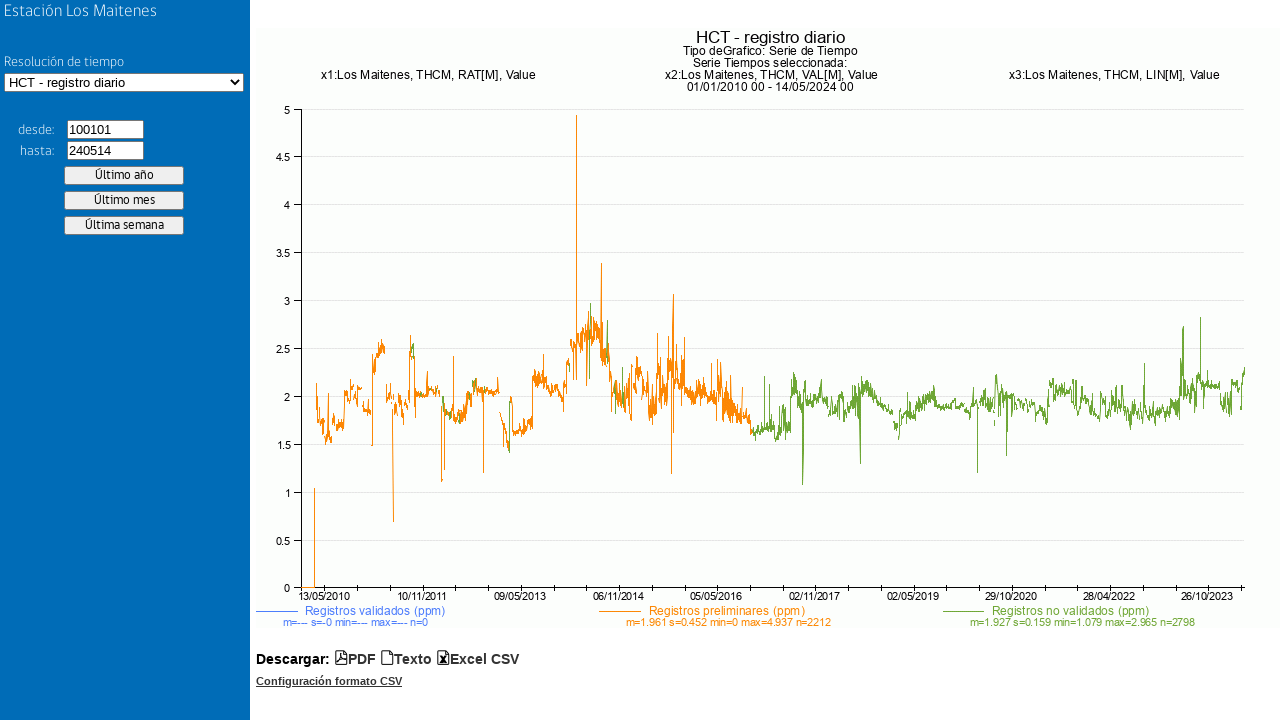

--- FILE ---
content_type: text/html; charset=UTF-8
request_url: https://sinca.mma.gob.cl/cgi-bin/APUB-MMA/apub.htmlindico2.cgi?page=pageFrame&header=Los%20Maitenes&macropath=./RV/504/Cal/THCM&macro=THCM.diario.diario&from=100101&to=240514&
body_size: 718
content:
<!-- /var/www/html/APUB-MMA//indicoFrame2.htm Developed by APERTUM IT AB -->
<!DOCTYPE html>
<html>
<head>
<title>Los Maitenes</title>
<meta http-equiv="Content-Type" content="text/html; charset=iso-8859-1">
</head>
<frameset cols="600,*" id="frMain" name="frMain">
  <frame id="left" name="left" src="/cgi-bin/APUB-MMA/apub.htmlindico2.cgi?page=pageLeft&header=Los Maitenes&stnkey=&macro=THCM.diario.diario&limgfrom=&limgto=&limdfrom=&limdto=&macropath=./RV/504/Cal/THCM&rsrc=&topcurve=240514pCurve&stninfolink=&from=100101&to=240514" frameborder="0" noresize="noresize" scrolling="no">
  <frame id="right" name="right" src="" frameborder="0" noresize="noresize" scrolling="no">
</frameset>
</html>


--- FILE ---
content_type: text/html; charset=UTF-8
request_url: https://sinca.mma.gob.cl/cgi-bin/APUB-MMA/apub.htmlindico2.cgi?page=pageLeft&header=Los%20Maitenes&stnkey=&macro=THCM.diario.diario&limgfrom=&limgto=&limdfrom=&limdto=&macropath=./RV/504/Cal/THCM&rsrc=&topcurve=240514pCurve&stninfolink=&from=100101&to=240514
body_size: 11209
content:
<!-- /var/www/html/APUB-MMA//indicoLeft2.htm Developed by APERTUM IT AB -->
<!DOCTYPE html>
<html>
<head>
<title>Indico Presentation</title>
<meta http-equiv="Content-Type" content="text/html; charset=iso-8859-1">
<base target="right">
<script language="javascript">
var h=400
var w=600
var gsize

function Init(){
    ResizeMapSize()
    Select()
    Open()
    EnablePeriod()
}
function ResizeMapSize(){
    w=GetWidth()
    h=GetHeight()
    var elId=document.getElementById('gsize')
    elId.value=w+"x"+h
}
function GetWidth(){
    var docWidth
    if(parent.window.innerWidth){
	docWidth=parent.window.innerWidth
	if(docWidth==0) {
	    docWidth=parent.document.body.offsetWidth
	}
    }else{
	docWidth=parent.document.body.offsetWidth
    }

    var wtmp = docWidth - 250;
    w = (wtmp < 400) ? 400 : wtmp;

    var elId=parent.document.getElementById('frMain')
    elId.cols="250,*"
    return w
}

function GetHeight(){
    var docHeight
    if(parent.window.innerHeight){
	docHeight=parent.window.innerHeight
	if(docHeight==0){
	    docHeight=parent.document.body.offsetHeight
	}
    }else{
	docHeight=parent.document.body.offsetHeight
    }

    var htmp=docHeight - 120
    h = (htmp < 300) ? 300 : htmp;

    var elId=parent.document.getElementById('frMain')
    var size="250,*"
    elId.cols=size

    return h
}

function Select(){
    var list=document.getElementById('ic')
    var defM="./RV/504/Cal/THCM//THCM.diario.diario"
    var macname="THCM.diario.diario"
    if(macname=="" && list.length>0){
	list.selectedIndex=0
	return
    }
    for(var i=0;i<list.length;i++){
	mac=list.options[i].value.slice(0,-3)
	if(mac==defM){
	    list.selectedIndex=i
    	    break
	}
    }
}

function CheckDate(){

    if( "UTH" == "UTH"){
	var elId=document.getElementById('from')
        var from=elId.value
        var elId=document.getElementById('to')
        var to=elId.value
        var elId=document.getElementById('lgfrom')
        var lgfrom=elId.value
        var elId=document.getElementById('lgto')
        var lgto=elId.value
    }else{
	var hh=" 00"
        var elId=document.getElementById('from')
        var from=Convert(elId.value) + hh
	var elId=document.getElementById('to')
        var to=Convert(elId.value) + hh
	var elId=document.getElementById('lgfrom')
        var lgfrom=Convert(elId.value) + hh
        var elId=document.getElementById('lgto')
        var lgto=Convert(elId.value) + hh
    }

    if(isValidDatum(from,"Date from","UTH") && isValidDatum(to,"Date to","UTH") ){
        isValid = TimeInterval(from,to,"UTH")
        if( !isValid && lgto.disabled!=true ){
    	    alert("'Date to' must be greater than 'Date from'" )
    	    return false
	}
	if(lgfrom!="" ){
	    isValid = TimeInterval(lgfrom,from,"UTH")
	    if( !isValid ){
	        alert("'Date from' must be greater than " + lgfrom  )
		return false
	    }
	}	
	if(lgto!=""){
	    isValid = TimeInterval(to,lgto,"UTH")
	    if( !isValid ){
	        alert("'Date to' must be lower than " + lgto  )
	        return false
	    }
	}
    }else{
        return false
    }

    return true

}

function Convert(date){
    //  remove first two digits of year
    //  DD/MM/YYYY --> DD/MM/YY
    var part1=date.slice(0,6)
    var part2=date.slice(-2)
    return part1 + part2
}

function Open(){

    if (CheckDate() == false)
	return

    var elId=document.getElementById('ic')
    if (elId.selectedIndex > -1) {
	var ic=elId.options[elId.selectedIndex].value

	if (ic.length > 0) {
            elId=document.getElementById('dpage')
	    var page=elId.value
            var elId=document.getElementById('header')
	    var header=elId.value
            var elId=document.getElementById('gsize')
            var gsize=elId.value
            var elId=document.getElementById('from')
            var from=elId.value
	    var elId=document.getElementById('to')
            var to=elId.value
	    var elId=document.getElementById('lgfrom')
            var lgfrom=elId.value
	    var elId=document.getElementById('lgto')
            var lgto=elId.value
	    var elId=document.getElementById('ldfrom')
            var ldfrom=elId.value
	    var elId=document.getElementById('ldto')
            var ldto=elId.value
	    var elId=document.getElementById('rsrc')
            var rsrc=elId.value
	    var elId=document.getElementById('stnkey')
            var stnkey=elId.value

	    var url="/cgi-bin/APUB-MMA/apub.htmlindico2.cgi?page="+page+"&header="+header+"&gsize="+gsize+"&period=specified&from="+from+"00&to="+to+"23&macro="+ic+"&limgfrom="+lgfrom+"&limgto="+lgto+"&limdfrom="+ldfrom+"&limdto="+ldto+"&rsrc="+rsrc+"&stnkey="+stnkey
	    window.open(url,'right')
	}
    }
}

function EnablePeriod(){
    var elfrom=document.getElementById('from')
    var elto=document.getElementById('to')

    var elId=document.getElementById('ic')
    if (elId.selectedIndex > -1) {
	var ic=elId.options[elId.selectedIndex].value
	if(ic.search("xxx_n_")!=-1){
	    elfrom.disabled=true
	    elto.disabled=true
	}else if(ic.search("xxx_b_")!=-1){
	    elfrom.disabled=false
	    elto.disabled=true
	}else{
	    elfrom.disabled=false
	    elto.disabled=false
	}
    }	
}

function OpenInfo(page){
    var url ="apub.htmlindico2.cgi?page=pageInfo&stninfolink="+page
    var infoFrame="_Blank"
    window.open(url,infoFrame,'width=600,height=400,toolbar=yes,menubar=no,status=no,scrollbars=yes,resizable=yes')
}
</script>
<link rel="stylesheet" type="text/css" href="/APUB-MMA/styleInfo.css">
<link rel=stylesheet type="text/css" href="/APUB-MMA/css/theme/jquery-ui-1.10.4.custom.css">
<link rel=stylesheet type="text/css" href="/APUB-MMA/css/fontGob.css">
<script language=javascript src="/APUB-MMA/functionsDate.js"></script>
<script language=javascript src="/APUB-MMA/functionsDate2.js"></script>
<script language=javascript src="/APUB-MMA/functionsGeneric.js"></script>
<script language=javascript src="/APUB-MMA/functionsValidation.js"></script>
<script language="javascript" src="/APUB-MMA/js/jquery-1.7.2.min.js"></script>
<script language="javascript" src="/APUB-MMA/js/jquery-ui-1.10.4.custom.min.js"></script>
<style>
html, body {
  margin: 0;
  padding: 0;
  box-sizing:border-box;
  -moz-box-sizing:border-box;
  font-family: gobCL, 'Verdana', sans-serif;
}
body {
  background-color: #006cb7;
  color: white;
}
select {
  margin-bottom: 2em;
}
input[type=button] {
  width: 120px;
  margin: .2em 60px;
  padding: .1em .3em;
  font-family: gobCL, 'Verdana', sans-serif;
  cursor: pointer;
}
label {
  font-family: gobCL, 'Verdana', sans-serif;
  font-weight: 300;
  display: block;
  width: 100%;
  clear: both;
  text-align: left;
}
label.stn {
  font-size: 120%;
}
label.short {
  display: inline-block;
  width: 50px;
  text-align: right;
  margin-right: 10px;
}
label.short:after {
  content: ": ";
}
.clear, .break {
  display: block;
  width: 100%;
  clear: both;
}
.break {
  height: 2em;
}
</style>
</head>
<body onload="Init()">
<script language="javascript">
var topcurve="240514pCurve"
if(topcurve=="" || topcurve=="y")
document.write("<img src=\"/APUB-MMA//images/topcurve.gif\" style=\"border:0;position:absolute;left:0;top:0\">")
</script>
<table border="0" cellspacing="0" cellpadding="0" style="width: 100%">
	<tr align="left" valign="top">
		<td>&nbsp;</td>
		<td>
			<form name="myfrm">
				<input type=hidden id="dpage" name="dpage" value="pageRight">
				<input type=hidden id="header" name="header" value="Los Maitenes">
				<input type=hidden id="stnkey" name="stnkey" value="">
				<input type=hidden id="gsize" name="gsize" value="">
				<input type=hidden id="lgfrom" name="lgfrom" value="">
				<input type=hidden id="lgto" name="lgto" value="">
				<input type=hidden id="ldfrom" name="ldfrom" value="">
				<input type=hidden id="ldto" name="ldto" value="">
				<input type=hidden id="rsrc" name="rsrc" value="">
				<table border="0" cellspacing="1" cellpadding="2">
					<tr align="left" valign="top">
						<td colspan="1">
							<label class="stn">Estaci&oacute;n Los Maitenes</label>
						</td>
					</tr>
					<tr align="left" valign="top">
						<script language=javascript>
						var StnInfoLink=""
						if(StnInfoLink!="")
						document.write(	"<td onclick=OpenInfo('"+ StnInfoLink +"')><u>station info</u></td>")
						</script>
					</tr>
          <tr>
            <td colspan="1">
              <div class="break"></div>
              <label for="ic">Resoluci&oacute;n de tiempo</label>
							<select id="ic" name="ic" onchange="EnablePeriod();Open()" style="width: 240px;">
								<option value="./RV/504/Cal/THCM//THCM.diario.anual.ic">HCT - registro diario - promedio anual</option>
<option value="./RV/504/Cal/THCM//THCM.diario.diario.ic">HCT - registro diario</option>
<option value="./RV/504/Cal/THCM//THCM.diario.mensual.ic">HCT - registro diario - promedio mensual</option>
<option value="./RV/504/Cal/THCM//THCM.diario.trimestral.ic">HCT - registro diario - promedio trimestral</option>
<option value="./RV/504/Cal/THCM//THCM.horario.horario.ic">HCT - registro horario</option>

							</select>
            </td>
          </tr>
					<tr>
						<td colspan="1">
								<input type=radio id=period name=period value=specified checked style="display:none">
                <label class="short" for="from">desde</label>
                <input type=text size="8" maxlength="10" id="from" name="from" value="100101" onchange="Open()">
                <div class="clear"></div>
                <label class="short" for="from">hasta</label>
								<input type=text size="8" maxlength="10" id="to" name="to" value="240514" onchange="Open()">
						</td>
					</tr>
          <tr>
            <td>
              <ul>
                <li><input type="button" id="lastYear" name="lastYear" value="&Uacute;ltimo a&ntilde;o" onclick="loadFrom('230514', '240514')" /></li>
                <li><input type="button" id="lastMonth" name="lastMonth" value="&Uacute;ltimo mes" onclick="loadFrom('240414', '240514')" /></li>
                <li><input type="button" id="lastWeek" name="lastWeek" value="&Uacute;ltima semana" onclick="loadFrom('240507', '240514')" /></li>
            </td>
          </tr>
					<tr>
						<td align="left" valign="bottom" colspan="3">
							<!--input type="button" id="btnShow" value="actualizar" onclick="Open()"-->
							<input id="st" name="st" value="CgiVarSite" type="hidden">
						</td>
					</table>
				</form>
			</td>
		</tr>
	</table>
  <script language="javascript">
    $('#from, #to').datepicker({
      dateFormat: "ymmdd",
      monthNames: [ "enero", "febrero", "marzo", "abril", "mayo", "junio", "julio", "agosto", "septiembre", "octubre", "noviembre", "diciembre" ],
      monthNamesShort: [ "ene", "feb", "mar", "abr", "may", "jun", "jul", "ago", "sep", "oct", "nov", "dic" ],
      dayNames: [ "domingo", "lunes", "martes", "mi&eacute;rcoles", "jueves", "viernes", "sabado" ],
      dayNamesMin: [ "do", "lu", "ma", "mi", "ju", "vi", "sa" ],
      firstDay: 1,
      showButtonPanel: true,
      currentText: "este mes",
      closeText: "listo"
    });
    function loadFrom(from, to) {
      $('#from').val(''+from);
      $('#to').val(''+to).change();
    }
  </script>
</body>
</html>


--- FILE ---
content_type: text/html; charset=UTF-8
request_url: https://sinca.mma.gob.cl/cgi-bin/APUB-MMA/apub.htmlindico2.cgi?page=pageRight&header=Los%20Maitenes&gsize=1030x600&period=specified&from=10010100&to=24051423&macro=./RV/504/Cal/THCM//THCM.diario.diario.ic&limgfrom=&limgto=&limdfrom=&limdto=&rsrc=&stnkey=
body_size: 16169
content:
<!-- /var/www/html/APUB-MMA//indicoRight2.htm Developed by APERTUM IT AB -->
<!DOCTYPE html>
<html>
<head>
<meta http-equiv="imagetoolbar" Content="no">
<meta http-equiv="imagetoolbar" Content="false">
<title>AirWeb</title>
<link rel=stylesheet type="text/css" href="/APUB-MMA//styleInfo.css">
<link rel=stylesheet type="text/css" href="/APUB-MMA//css/apub/apubFonts.css">
<script language="javascript" src="/APUB-MMA//js/jquery-1.7.2.min.js"></script>
<script language="javascript">
var page="pageRight"
var from="100101"
var to="240514"
//var ldfrom=""
//var ldto=""
var ldfrom=""
var ldto=""
var lgfrom=""
var lgto=""
var rsrc=""
var path="/usr/airviro/data/CONAMA/"
var lang="esp"
var rsrc=""
var st="CgiVarSite"
var gsize="1030x600"
var header="Los Maitenes"
var macro="./RV/504/Cal/THCM//THCM.diario.diario.ic"
var macropath=""
var datefmt="UTH"

function Resize(){
  parent.left.Resize()
}

function CheckDate(from,to){
  var isValid = TimeInterval(from,to,"UTH")
  if( !isValid ) {
	  return false
  }
  return true
}

function Open(outtype){
  if(ldfrom!="")
    from=(CheckDate(ldfrom,from)==true)?from:ldfrom
  if(ldto!="")
	  to=(CheckDate(to,ldto)==true)?to:ldto
  var url="/cgi-bin/APUB-MMA/apub.tsindico2.cgi?outtype=" +outtype+ "&macro="+ macro+ "&from=" +from+ "&to=" +to+ "&path=" +path+ "&lang=" +lang+ "&rsrc=" +rsrc +"&macropath="+macropath
  window.open(url,"_blank")
}

function ZMAPReplaceGraph(){
  var gcoord=ZMAPTopLeftX+","+ZMAPBotRightY+","+ZMAPBotRightX+","+ZMAPTopLeftY
  from=ZMAPTopLeftX
  to=ZMAPBotRightX
  if( datefmt == "UK" ) {
    from2 =from.toString() 
    var y=from2.slice(0,4)
    var m=from2.slice(4,6)
    var d=from2.slice(6,8)
    from= d +"/"+ m +"/"+ y
    to2 =to.toString() 
    var y=to2.slice(0,4)
    var m=to2.slice(4,6)
    var d=to2.slice(6,8)
    to= d +"/"+ m +"/"+ y
  } else {
    from2 =from.toString() 
    from2=from2.slice(2,-2)
    from=(from2.length!=6)?"0"+from2:from2
    to2 =to.toString()
    to2 =to2.slice(2,-2)
    to=(to2.length!=6)?"0"+to2:to2    
  }
  if(from==to) {
    alert("Zoom interval is too small")
    ZMAPClear()
    return
  }
  if(parent.frames[0].document) {
		$('#from', parent.frames[0].document).val(from);
		$('#to', parent.frames[0].document).val(to);
  }
  var url="/cgi-bin/APUB-MMA/apub.htmlindico2.cgi?page="+page+"&header="+header+"&gsize="+gsize+"&period=specified&from="+from+"&to="+to+"&macro="+macro+"&limgfrom="+lgfrom+"&limgto="+lgto+"&limdfrom="+ldfrom+"&limdto="+ldto+"&rsrc="+rsrc
  window.open(url,'_self')
}
</script>

<script language=Javascript>


var ZMAPerrormsg=""
var ZMAPResHeight=1030
var ZMAPResWidth=600
var ZMAPpicarea="45,41,988,519"   // pxb, pyb, pxe, pye
var ZMAPmaparea="201001010000,0,202405140000,10" // mxb, myb, mxe, mye
var ZMAPmapxtype="datetime" 

var ZMAPapicarea=ZMAPpicarea.split(",")
var ZMAPpixX1 = parseInt(ZMAPapicarea[0],10)
var ZMAPpixX2 = parseInt(ZMAPapicarea[2],10)
var ZMAPpixY1 = parseInt(ZMAPapicarea[1],10)
var ZMAPpixY2 = parseInt(ZMAPapicarea[3],10)

var ZMAPamaparea=ZMAPmaparea.split(",")
var ZMAPpicXL = parseInt(ZMAPamaparea[0],10)
var ZMAPpicXR = parseInt(ZMAPamaparea[2],10)
var ZMAPpicYB = parseInt(ZMAPamaparea[1],10)
var ZMAPpicYT = parseInt(ZMAPamaparea[3],10)


var ZMAPTopLeftX=ZMAPpicXL
var ZMAPTopLeftY=ZMAPpicYT
var ZMAPBotRightX=ZMAPpicXR
var ZMAPBotRightY=ZMAPpicYB


var ZMAPwholeArea="CgiVarWholeMapMeterArea"
var ZMAPawholemaparea=ZMAPwholeArea.split(",")
var ZMAPwholeXL=parseInt(ZMAPawholemaparea[0],10)
var ZMAPwholeXR=parseInt(ZMAPawholemaparea[2],10)
var ZMAPwholeYB=parseInt(ZMAPawholemaparea[1],10)
var ZMAPwholeYT=parseInt(ZMAPawholemaparea[3],10)

function ZMAPImgLoaded(){
//   if (ZMAPnn6 || navigator.userAgent.indexOf('Opera') != -1){

    var  offX = ZMAPimgId.offsetLeft
    var  offY = ZMAPimgId.offsetTop
    var  bordw = 0
    ZMAPpixX1 += offX + bordw;
    ZMAPpixX2 += offX + bordw;
    ZMAPpixY1 += offY + bordw;
    ZMAPpixY2 += offY + bordw;
//  } 
     ZMAPChangeMode(ZMAPmode)
}

function ZMAPChangeMode(mode){
  
   if (mode==0){
      ZMAPmode=0
      ZMAPimgId.style.cursor= "default"
   }else if (mode==1){
      ZMAPmode=1
      ZMAPimgId.style.cursor= "crosshair"
       
   }else if (mode==2){
      ZMAPmode=2
      
      ZMAPimgId.style.cursor= "move"
   }
   ZMAPClear()
}


function ZMAPX(x){
    var xVal = -999
    var xpix = x
    var minScale =ZMAPpicXL
    var maxScale = ZMAPpicXR
    var xlArea = ZMAPpixX1
    var xrArea =ZMAPpixX2	
    if (ZMAPmapxtype != "datetime") {
        xVal = ZMAPLinearTransformation(xpix,minScale,maxScale,xlArea,xrArea)
	return Math.round(xVal)
    } else {
        xVal = ZMAPDateTransformation(xpix,minScale,maxScale,xlArea,xrArea)
	return xVal
    }
}

function ZMAPY(y){
	var yVal = -999
	var ypix = y
	var minScale = ZMAPpicYT
	var maxScale = ZMAPpicYB	
	var ybArea =ZMAPpixY1
	var ytArea =ZMAPpixY2

	yVal = ZMAPLinearTransformation(ypix,minScale,maxScale,ybArea,ytArea)

	return Math.round(yVal)
}

function ZMAPWithinAreaGraph(x, y){
	var value =false	
	var WithinAnyArea = (x>ZMAPpixX1 && x<ZMAPpixX2) && (y>ZMAPpixY1 && y<ZMAPpixY2)
	if(WithinAnyArea ){
		value = true
	}
	return value
}

function ZMAPSetDate(ScaleN,DateObject){
    Scale = ScaleN.toString()

    myDate.year  = Scale.substr(0,4) ;
    myDate.month = Scale.substr(4,2) ;
    myDate.day   = Scale.substr(6,2) ;
    myDate.hour  = Scale.substr(8,2) ;

    Year  = parseInt(myDate.year,10)
    Month = parseInt(myDate.month,10)-1
    Day   = parseInt(myDate.day,10)
    Hour  = parseInt(myDate.hour,10)		

    DateObject.setYear(Year)
    DateObject.setMonth(Month)
    DateObject.setDate(Day)
    DateObject.setHours(Hour)
    DateObject.setMinutes(00)
    DateObject.setSeconds(00)
}

function ZMAPZeroString(sNumber){
    // Add a zero to the string befor the number if number < 10	
    return parseInt(sNumber,10) < 10 ? '0'+ sNumber : sNumber ;
}

function ZMAPGetStringDate(value){
    valueD = new Date(value)

    // Round to closest hour
    millis = valueD.getTime();
    hours = Math.round(millis / (1000*60*60));
    millis = hours * 1000*60*60;
    valueD.setTime(millis);

    year = ZMAPZeroString(valueD.getFullYear().toString())
    var m=valueD.getMonth()+1
    month = ZMAPZeroString(m.toString())
    day = ZMAPZeroString(valueD.getDate().toString())
    hour = ZMAPZeroString(valueD.getHours().toString())
//    minute = ZMAPZeroString(valueD.getMinutes().toString())

    return  year + month + day + hour;
}

function ZMAPLinearTransformation(pix,minScale,maxScale,xlArea,xrArea){
    return minScale - (minScale-maxScale)*((xlArea-pix)/(xlArea-xrArea))
}

function ZMAPDateTransformation(pix,minScale,maxScale,xlArea,xrArea){
    var minScaleD = new Date();
    var maxScaleD = new Date();
	
    ZMAPSetDate(minScale,minScaleD)
    ZMAPSetDate(maxScale,maxScaleD)

    value = ZMAPLinearTransformation(pix,minScaleD.getTime(),maxScaleD.getTime(),xlArea,xrArea)
    return ZMAPGetStringDate(value)
}

function ZMAPEndZoomArea(){
    // Top left corner
    var tx = parseInt(document.ZMAPmyimage.style.left+0);
    var ty = parseInt(document.ZMAPmyimage.style.top+0);
    ZMAPTopLeftX = ZMAPX(tx)

//    alert("e1: " + tx + " " + ZMAPpicXL+" "+ZMAPpicXR+" "+ZMAPpixX1+" "+ZMAPpixX2+" "+ZMAPTopLeftX)

    ZMAPTopLeftY = ZMAPY(ty)

    // Bottom right corner
    tx=parseInt(document.ZMAPmyimage.style.left+0)+document.ZMAPmyimage.width 
    ty=parseInt(document.ZMAPmyimage.style.top+0)+document.ZMAPmyimage.height

    if (ZMAPmapxtype != "datetime") {
        var mtx = ZMAPX(tx);
        ZMAPBotRightX = (mtx < ZMAPpicXR) ? mtx : ZMAPpicXR
    } else
        ZMAPBotRightX = ZMAPX(tx);

//    alert ("e2: " + tx+" "+ZMAPpicXL+" "+ZMAPpicXR+" "+ZMAPpixX1+" "+ZMAPpixX2+" "+ZMAPBotRightX)

    ZMAPBotRightY = (ZMAPY(ty) > ZMAPpicYB) ? ZMAPY(ty) : ZMAPpicYB   

//    alert("e3: " + ZMAPTopLeftX + ", " + ZMAPBotRightX);
    if (ZMAPBotRightX <= ZMAPTopLeftX || ZMAPBotRightY >= ZMAPTopLeftY){
        ZMAPChangeMode(ZMAPmode)
    }else{              
        ZMAPReplaceGraph()       	 
    }
}


function ZMAPZoomOut(){	
    ZMAPTopLeftX  = parseInt(ZMAPwholeXL,10) 
    ZMAPBotRightX = parseInt(ZMAPwholeXR,10) 

    ZMAPBotRightY = parseInt(ZMAPwholeYB,10) 
    ZMAPTopLeftY  = parseInt(ZMAPwholeYT,10) 
alert(ZMAPBotRightX +"<"+ ZMAPTopLeftX +" || "+ ZMAPBotRightY +">"+ ZMAPTopLeftY)
    if (ZMAPBotRightX <= ZMAPTopLeftX || ZMAPBotRightY >= ZMAPTopLeftY) {
	ZMAPChangeMode(ZMAPmode)
    }else{   
        ZMAPReplaceGraph()
    }	
}



function ZMAPEndPanArea(){
    if ( ZMAPBotRightX == ZMAPwholeXR && ZMAPTopLeftX== ZMAPwholeXL && ZMAPBotRightY==ZMAPwholeYB && ZMAPTopLeftY== ZMAPwholeYT ){  
      ZMAPZoomOut()
    }else{
      var tx=ZMAPx0- parseInt(ZMAPimgId.style.left+0)
      var  ty=ZMAPy0- parseInt(ZMAPimgId.style.top+0)          
       ZMAPTopLeftX = (ZMAPX(tx) > ZMAPwholeXL) ? ZMAPX(tx) : ZMAPwholeXL 
       ZMAPTopLeftY = (ZMAPY(ty) < ZMAPwholeYT) ? ZMAPY(ty) : ZMAPwholeYT
       
       tx +=parseInt(ZMAPResWidth)
       ty +=parseInt(ZMAPResHeight)
        
       ZMAPBotRightX = ZMAPX(tx) 
       ZMAPBotRightY = ZMAPY(ty)      
      
       ZMAPBotRightX = (ZMAPX(tx) < ZMAPwholeXR ) ? ZMAPX(tx) : ZMAPwholeXR
       ZMAPBotRightY = (ZMAPY(ty) > ZMAPwholeYB ) ? ZMAPY(ty) : ZMAPwholeYB       
            
       if (ZMAPBotRightX <=ZMAPTopLeftX ||  ZMAPBotRightY >= ZMAPTopLeftY  ){          
	  ZMAPChangeMode(ZMAPmode)
       }else{   
          ZMAPReplaceGraph() 
       }	        	 
    } 

}



var ZMAPnn6=document.getElementById&&!document.all;

var ZMAPiszoom=false;
var ZMAPispan=false;
var ZMAPmode=1;
var ZMAPx;
var ZMAPy;
var ZMAPdobj;
var ZMAPx0,ZMAPy0;


function ZMAPmovemouse(e)
{
  var nx;
  var ny;
  var dx;
  var dy;
  if (ZMAPiszoom)
  {    
    nx= ZMAPnn6 ? e.clientX  : event.clientX ;
    ny= ZMAPnn6 ? e.clientY  : event.clientY ;
    nx= (nx< ZMAPpixX2 )? nx :ZMAPpixX2;
    ny= (ny< ZMAPpixY2 )? ny :ZMAPpixY2;
    nx= (nx >= ZMAPpixX1 )? nx : ZMAPpixX1;
    ny= (ny >=ZMAPpixY1 )? ny :ZMAPpixY1;
    dx=nx-ZMAPx0;
    dy=ny-ZMAPy0;
    if (dx < 0 ){ ZMAPdobj.style.left=nx+"px"} 
    if (dy < 0 ){ ZMAPdobj.style.top=ny+"px" } 
    ZMAPdobj.width=Math.abs(dx);
    ZMAPdobj.height=Math.abs(dy);
    return false;
  }
   
  if (ZMAPispan)
  {
              
    ZMAPdobj.style.left=ZMAPnn6 ? e.clientX -ZMAPx  : event.clientX - ZMAPx ;
    ZMAPdobj.style.top=ZMAPnn6 ? e.clientY - ZMAPy : event.clientY - ZMAPy ;
    
    return false;
  } 

}

function ZMAPselectmouse(e)
{

    if (ZMAPmode==1){ 
    var boton = ZMAPnn6 ? e.button : event.button;
    if ( boton==1 || boton==0 ) {
	var fobj       = ZMAPnn6 ? e.target : event.srcElement;
	var topelement = ZMAPnn6 ? "HTML" : "BODY";
  
	while (fobj.tagName != topelement && fobj.className != "ZMAParea")
	{
	     fobj =ZMAPnn6 ? fobj.parentNode : fobj.parentElement;
	}
  
  
	if (fobj.className=="ZMAParea")
	{
	 var nx = ZMAPnn6 ? e.clientX : event.clientX;
	 var ny = ZMAPnn6 ? e.clientY : event.clientY;
          if (ZMAPWithinAreaGraph(nx,ny)){
	    ZMAPiszoom = true;
	    ZMAPdobj = document.ZMAPmyimage;
            ZMAPx0=nx;
	    ZMAPy0=ny;
   
	    ZMAPdobj.style.left=ZMAPx0+"px";
	    ZMAPdobj.style.top=ZMAPy0+"px";
	    ZMAPdobj.style.border="thin solid #0000FF"
	                  
	    if (document.addEventListener){
        	document.addEventListener("mousemove",ZMAPmovemouse,true);
	    }else if (ZMAPdobj.attachEvent){       
    		document.attachEvent("onmousemove",ZMAPmovemouse);
	    }
	    return false;	    
	  }
	}  
      }	
    } else if(ZMAPmode==2){
	
        var boton = ZMAPnn6 ? e.button : event.button;
        if ( boton==1 || boton==0 ) {
        	var fobj       = ZMAPnn6 ? e.target : event.srcElement;
        	var topelement = ZMAPnn6 ? "HTML" : "BODY";
  
	while (fobj.tagName != topelement && fobj.className != "ZMAParea")
	{
	     fobj =ZMAPnn6 ? fobj.parentNode : fobj.parentElement;
	}
   
	if (fobj.className=="ZMAParea")
	{
	  ZMAPx = ZMAPnn6 ? e.clientX : event.clientX;
	  ZMAPy = ZMAPnn6 ? e.clientY : event.clientY;
         
         if (ZMAPWithinAreaGraph(ZMAPx,ZMAPy)){
	    ZMAPispan = true;
	    ZMAPdobj = fobj;
                      
	    ZMAPx0= parseInt(ZMAPdobj.style.left+0);
	    ZMAPy0= parseInt(ZMAPdobj.style.top+0);
            	    
	    if (document.addEventListener){
        	document.addEventListener("mousemove",ZMAPmovemouse,true);
	    }else if (document.attachEvent){      
    		document.attachEvent("onmousemove",ZMAPmovemouse);
	    }
	    return false;
	    
	  }

        }
    } 
  }       
}


function ZMAPmouseup(){

     if (ZMAPiszoom){  
       ZMAPiszoom=false;    
       ZMAPEndZoomArea();        
     }
     if (ZMAPispan){  
       ZMAPispan=false;    
       ZMAPEndPanArea();        
     }
    
}

function ZMAPClear(){
    ZMAPiszoom=false;           
    document.ZMAPmyimage.style.left = 0 
    document.ZMAPmyimage.style.top = 0
    document.ZMAPmyimage.style.border = 0
    document.ZMAPmyimage.width = 0
    document.ZMAPmyimage.height = 0
}
   
   document.onmousedown=ZMAPselectmouse;
   document.onmouseup=ZMAPmouseup;

</script>

<style>

.ZMAParea{position:relative;}

</style>

<script language=javascript src='/APUB-MMA//functionsDate.js'></script>
<script language=javascript src='/APUB-MMA//functionsDate2.js'></script>
<script language=javascript src='/APUB-MMA//functionsGeneric.js'></script>
<script language=javascript src='/APUB-MMA//functionsValidation.js'></script>
<style type="text/css">
.download-links:before {
  content: 'Descargar: ';
}
.download-links a {
	color: #333;
  text-decoration: none;
}
.download-links a:active,
.download-links a:hover {
  text-decoration: underline;
}
* { -moz-box-sizing: border-box; -webkit-box-sizing: border-box; box-sizing: border-box; }
.screen {
  display: block;
  position: absolute;
  width: 100%;
  height: 100%;
  top: 0;
  left: 0;
  bottom: 0;
  right: 0;
  background-color: white;
  z-index: 1000;
          transition: background-color 1.5s ease;
  -webkit-transition: background-color 1.5s ease;
     -moz-transition: background-color 1.5s ease;
      -ms-transition: background-color 1.5s ease;
       -o-transition: background-color 1.5s ease;
}
.preload * {
  visibility: hidden !important;
}
</style>
</head>
<body class="preload" onresize="Resize();">
  <div class="screen"></div>
	<table border="0" cellspacing="0" cellpadding="0" style="margin-top: 2em;">
		<tr style="text-align: left; vertical-align: top;"> 
			<td style="background-color: white;">
				<table cellpadding=0 cellspacing=0>
					<tr>
						<td>
							<img id=imgMapaStn name=imgMapaStn SRC="/iairviro/temp/gifg28847_.gif" style="margin-left:0;margin-right:0;border:0" onload="ZMAPImgLoaded()" class="ZMAParea"><br />
							<label id=ZMAPlblCoord style="color:#808080; font:10px; position:absolute;">&nbsp;</label>
						</td>
					</tr>
				</table>
				<img src="/APUB-MMA//images/blank.gif" name="ZMAPmyimage" style="position:absolute; left:0; top:0; border:0" width="0px" height="0px">
				<table style="border: none; margin-top: 1em;" cellspacing="0" cellpadding="0">
					<tr>
						<td>
							<label class="download-links">
								<span class="icon-file-pdf"><a href="javascript:Open('pdf');">PDF</a></span>
								<span class="icon-paper"><a href="javascript:Open('txt');">Texto</a></span>
								<span class="icon-file-excel"><a href="javascript:Open('xcl');">Excel CSV</a></span>
							</label>
						</td>
					</tr>
					<tr>
						<td>
                                                        <span class="icon-config"><a style="color: #333;font-size:80%" href="http://sinca.mma.gob.cl/manual/" target="_blank">Configuraci&oacute;n formato CSV</a></div>
						</td>
					</tr>
				</table>
			</td>
		</tr>
	</table>
	<script language="javascript">
		var  ZMAPimgId = document.getElementById('imgMapaStn');
    $(document).ready(function(){
      setTimeout(function(){
        $("body").removeClass("preload");
        $(".screen").css("background-color", "transparent");
        setTimeout(function(){ $(".screen").css("display", "none") }, 2000);
      }, 500);
    });
	</script>
</body>
</html>



--- FILE ---
content_type: application/javascript
request_url: https://sinca.mma.gob.cl/APUB-MMA/functionsDate.js
body_size: 6351
content:
var jsfunctionsDate="script loaded"

function ValidDate(date,format){
	var newdate=""
	var arrmonthChar = new Array(13);
	aValid = new Array(true,"")
	
	arrmonthChar[1] = 'January';
	arrmonthChar[2] = 'February';
	arrmonthChar[3] = 'March';
	arrmonthChar[4] = 'April';
	arrmonthChar[5] = 'May';
	arrmonthChar[6] = 'June';
	arrmonthChar[7] = 'July';
	arrmonthChar[8] = 'August';
	arrmonthChar[9] = 'September';
	arrmonthChar[10] = 'October';
	arrmonthChar[11] = 'November';
	arrmonthChar[12] = 'December';
	
	var result= CheckCharacters(date,format)
	if( !result[0] ) {
		aValid[0]=false;
		aValid[1]=result[1];	
	}else{
		myDate=SplitDate(date,format)

		month = parseInt(myDate.month,10)
		year  = parseInt(myDate.year,10)>50? 1900+parseInt(myDate.year,10) : 2000+parseInt(myDate.year,10)		
		day   = parseInt(myDate.day,10)
		hour  = parseInt(myDate.hour,10)
		min  = parseInt(myDate.min,10)
		
//		alert("min="+min + "\ndia = " +day+'\nmes = '+ month+'\na�o = '+year)

		if (min<0 || min>60 ){
			aValid[0]=false;
			aValid[1]="Hour has only 60 minutes !"
		}	

		
		if (hour<0 || hour>23 ){
			aValid[0]=false;
			aValid[1]="Day has only 24 hours !"
		}	
		
		if (month<1 || month>12 ){
			aValid[0]=false;
			aValid[1]="Year has only 12 months !"
		}	
		
		if ((month==4 || month==6 || month==9 || month==11) && parseInt(day,10) > 30){
			aValid[0]=false;
			aValid[1]="Month "+arrmonthChar[month]+" has only 30 days!"
		}
		
		if ((month==1 || month==3 || month==5 || month==7 || month==8 || month==10 || month==12) && parseInt(day,10) > 31){
			aValid[0]=false;
			aValid[1]="Month "+arrmonthChar[month]+" has only 31 days!"
		}
				
		if (month == 2)	{ 
			var yearfloat = (year / 4);
			var yearint = parseInt(yearfloat,10);
			var yearCheck = (yearint * 4)
			if(year == yearCheck){
				Check4 = true;
			}else{
				Check4 = false;
			}

			yearfloat = (year / 100);
			yearint = parseInt(yearfloat,10);
			yearCheck = (yearint * 100)
			if(year == yearCheck){
				Check100 = true;
			}else{
				Check100 = false;
			}
		
			yearfloat = (year / 400);
			yearint = parseInt(yearfloat,10);
			yearCheck = (yearint * 400)
			if(year == yearCheck){
				Check400 = true;
			}else{
				Check400 = false;
			}
		
			var CheckLeapYear = ((Check4 == true) && (Check100 != true) || (Check400 == true))
					
			if(CheckLeapYear == true){
				if(day > 29){
					aValid[0]=false;
					aValid[1]="February in "+ year +" has only 29 days!"
				}
			}
							
			if(CheckLeapYear == false){
				if(day > 28){
					aValid[0]=false;
					aValid[1]="February in "+ year +" has only 28 days!"
				}
			}	
		 }

	}
	return aValid
}

function CheckCharacters(date,format){
	var valid= [true,""]
	var aStr  = GetFormatString(format)
	var mychar
	if(date.length==aStr[0]){
		for(i=0;i<date.length;i++){
			mychar = date.charAt(i)
			if(isDigit(mychar)!=isDigit(aStr[1].substr(i,1))){
				valid[0]=false
				valid[1]="Wrong character in the "+i+"th position"
				break
			}		
		}
	}else{
		valid[0]=false
		valid[1]="Format must be " + aStr[2]
	}
	return valid
}

function GetFormatString(format){
	var aStr=[0,"",""]
	if(format=="UK"){
		aStr=[11,"99s99s99s99","DD/MM/YY HH"]
	}
	if(format=="US"){
		aStr=[11,"99s99s99s99","MM/DD/YY HH"]
	}
	if(format=="UT"){
		aStr=[8,"99999999","YYMMDDHH"]
	}
	if(format=="FullUT"){
		aStr=[10,"9999999999","YYMMDDHHmm"]
	}
	if(format=="European"){
		aStr=[9,"999999s99","YYMMDD HH"]
	}
	if(format=="FullEuropean"){
		aStr=[12,"999999s99s99","YYMMDD HH:mm"]
	}
	if(format=="UTH"){
		aStr=[6,"999999","YYMMDD"]
	}
	return aStr
}

function SplitDate(date,format){
	if(format=='UK'){
		myDate.year  = date.substr(6,2) ;
		myDate.month = date.substr(3,2) ;
		myDate.day   = date.substr(0,2) ; 
		myDate.hour  = date.substr(9,2) ;
		myDate.min   = 0 ;
	}
	if(format=='US'){
		myDate.year  = date.substr(6,2) ;
		myDate.month = date.substr(0,2) ;
		myDate.day   = date.substr(3,2) ;
		myDate.hour  = date.substr(9,2)	;
		myDate.min   = 0 ;
	}
	if(format=='European'){
		myDate.year  = date.substr(0,2) ;
		myDate.month = date.substr(2,2) ;
		myDate.day   = date.substr(4,2) ;
		myDate.hour  = date.substr(7,2) ;
		myDate.min   = 0 ;
	}
	if(format=='UT'){
		myDate.year  = date.substr(0,2) ;
		myDate.month = date.substr(2,2) ;
		myDate.day   = date.substr(4,2) ;
		myDate.hour  = date.substr(6,2) ;
		myDate.min   = 0 ;
	}
	if(format=='FullUT'){
		myDate.year  = date.substr(0,2) ;
		myDate.month = date.substr(2,2) ;
		myDate.day   = date.substr(4,2) ;
		myDate.hour  = date.substr(6,2) ;
		myDate.min   = date.substr(8,2) ;
	}
	if(format=='FullEuropean'){
		myDate.year  = date.substr(0,2) ;
		myDate.month = date.substr(2,2) ;
		myDate.day   = date.substr(4,2) ;
		myDate.hour  = date.substr(7,2) ;
		myDate.min   = date.substr(10,2) ;
	}
	if(format=='UTH'){
		myDate.year  = date.substr(0,2) ;
		myDate.month = date.substr(2,2) ;
		myDate.day   = date.substr(4,2) ;
	}
	
	return myDate ;
}

function ConvertFormatDate(date,oldFormat,newFormat){
	myDate=SplitDate(date,oldFormat)
	if(newFormat=='US'){
		return FormatDate(myDate,'US')
	}
	if(newFormat=='European'){
		return FormatDate(myDate,'European')
	}
	if(newFormat=='UK'){
		return FormatDate(myDate,'UK')
	}
	if(newFormat=='UT'){
		return FormatDate(myDate,'UT')
	}
	if(newFormat=='UTH'){
		return FormatDate(myDate,'UTH')
	}
	if(newFormat=='FullUT'){
		return FormatDate(myDate,'FullUT')
	}
	if(newFormat=='FullEuropean'){
		return FormatDate(myDate,'FullEuropean')
	}

}

function FormatDate(myDate,format){
	if(format=='US'){
		return ( myDate.month + '/' + myDate.day +'/'+ myDate.year + ' ' + myDate.hour ) ;
	}
	if(format=='European'){
		return ( myDate.year + myDate.month + myDate.day  + ' ' + myDate.hour ) ;
	}
	if(format=='UK'){
		return ( myDate.day + '/' + myDate.month +'/'+ myDate.year + ' ' + myDate.hour	) ;
	}
	if(format=='UT'){
		return ( myDate.year +  myDate.month + myDate.day  + myDate.hour ) ;
	}
	if(format=='UTH'){
		return ( myDate.year +  myDate.month + myDate.day ) ;
	}
	if(format=='FullUT'){
		return ( myDate.year +  myDate.month + myDate.day  + myDate.hour + myDate.min ) ;
	}
	if(format=='FullEuropean'){
		return ( myDate.year +  myDate.month + myDate.day  + ' ' + myDate.hour + ':' +  myDate.min ) ;
	}

}

function myDate(yy,mm,dd,hh,mm){
	this.year  = yy ;
	this.month = mm ;
	this.day   = dd ;
	this.hour  = hh ;
	this.min   = mm ;
}
